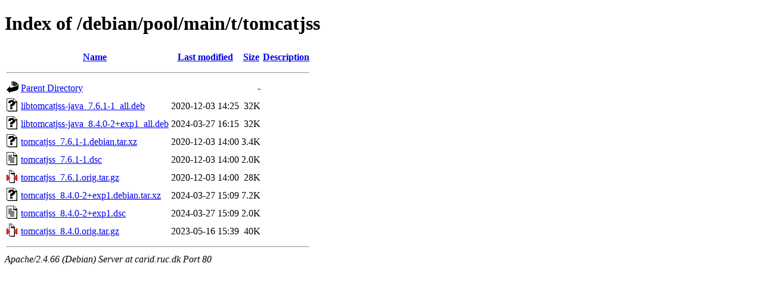

--- FILE ---
content_type: text/html;charset=UTF-8
request_url: http://carid.ruc.dk/debian/pool/main/t/tomcatjss/?C=D;O=A
body_size: 683
content:
<!DOCTYPE HTML PUBLIC "-//W3C//DTD HTML 4.01//EN" "http://www.w3.org/TR/html4/strict.dtd">
<html>
 <head>
  <title>Index of /debian/pool/main/t/tomcatjss</title>
 </head>
 <body>
<h1>Index of /debian/pool/main/t/tomcatjss</h1>
  <table>
   <tr><th valign="top"><img src="/icons/blank.gif" alt="[ICO]"></th><th><a href="?C=N;O=A">Name</a></th><th><a href="?C=M;O=A">Last modified</a></th><th><a href="?C=S;O=A">Size</a></th><th><a href="?C=D;O=D">Description</a></th></tr>
   <tr><th colspan="5"><hr></th></tr>
<tr><td valign="top"><img src="/icons/back.gif" alt="[PARENTDIR]"></td><td><a href="/debian/pool/main/t/">Parent Directory</a></td><td>&nbsp;</td><td align="right">  - </td><td>&nbsp;</td></tr>
<tr><td valign="top"><img src="/icons/unknown.gif" alt="[   ]"></td><td><a href="libtomcatjss-java_7.6.1-1_all.deb">libtomcatjss-java_7.6.1-1_all.deb</a></td><td align="right">2020-12-03 14:25  </td><td align="right"> 32K</td><td>&nbsp;</td></tr>
<tr><td valign="top"><img src="/icons/unknown.gif" alt="[   ]"></td><td><a href="libtomcatjss-java_8.4.0-2+exp1_all.deb">libtomcatjss-java_8.4.0-2+exp1_all.deb</a></td><td align="right">2024-03-27 16:15  </td><td align="right"> 32K</td><td>&nbsp;</td></tr>
<tr><td valign="top"><img src="/icons/unknown.gif" alt="[   ]"></td><td><a href="tomcatjss_7.6.1-1.debian.tar.xz">tomcatjss_7.6.1-1.debian.tar.xz</a></td><td align="right">2020-12-03 14:00  </td><td align="right">3.4K</td><td>&nbsp;</td></tr>
<tr><td valign="top"><img src="/icons/text.gif" alt="[TXT]"></td><td><a href="tomcatjss_7.6.1-1.dsc">tomcatjss_7.6.1-1.dsc</a></td><td align="right">2020-12-03 14:00  </td><td align="right">2.0K</td><td>&nbsp;</td></tr>
<tr><td valign="top"><img src="/icons/compressed.gif" alt="[   ]"></td><td><a href="tomcatjss_7.6.1.orig.tar.gz">tomcatjss_7.6.1.orig.tar.gz</a></td><td align="right">2020-12-03 14:00  </td><td align="right"> 28K</td><td>&nbsp;</td></tr>
<tr><td valign="top"><img src="/icons/unknown.gif" alt="[   ]"></td><td><a href="tomcatjss_8.4.0-2+exp1.debian.tar.xz">tomcatjss_8.4.0-2+exp1.debian.tar.xz</a></td><td align="right">2024-03-27 15:09  </td><td align="right">7.2K</td><td>&nbsp;</td></tr>
<tr><td valign="top"><img src="/icons/text.gif" alt="[TXT]"></td><td><a href="tomcatjss_8.4.0-2+exp1.dsc">tomcatjss_8.4.0-2+exp1.dsc</a></td><td align="right">2024-03-27 15:09  </td><td align="right">2.0K</td><td>&nbsp;</td></tr>
<tr><td valign="top"><img src="/icons/compressed.gif" alt="[   ]"></td><td><a href="tomcatjss_8.4.0.orig.tar.gz">tomcatjss_8.4.0.orig.tar.gz</a></td><td align="right">2023-05-16 15:39  </td><td align="right"> 40K</td><td>&nbsp;</td></tr>
   <tr><th colspan="5"><hr></th></tr>
</table>
<address>Apache/2.4.66 (Debian) Server at carid.ruc.dk Port 80</address>
</body></html>
